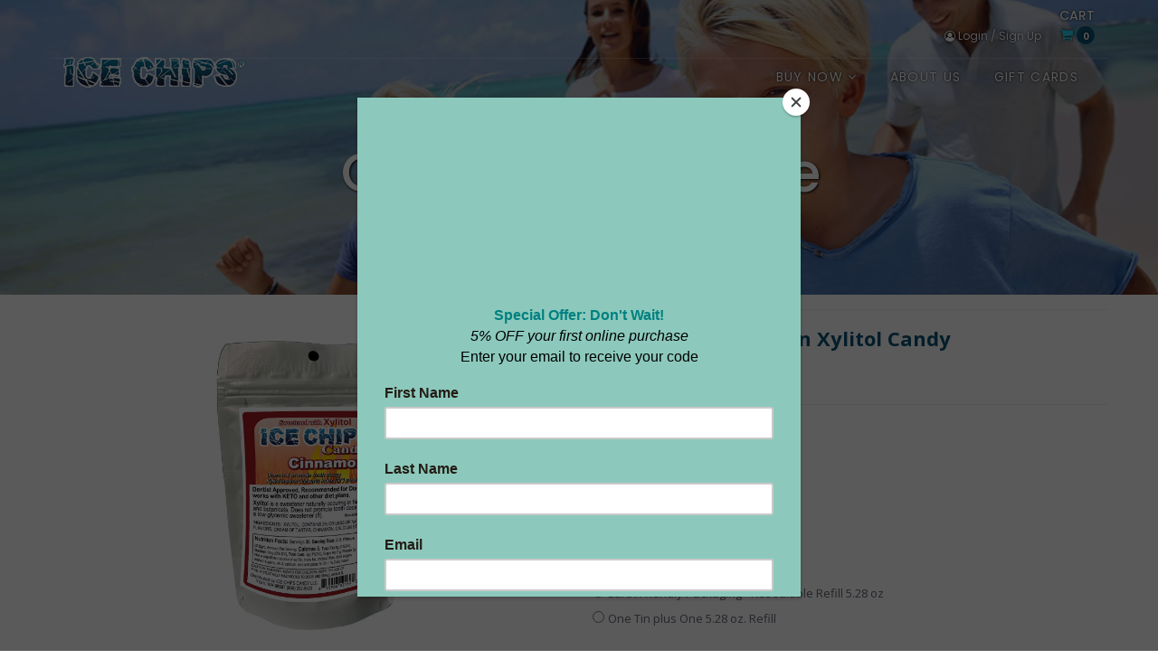

--- FILE ---
content_type: text/html; charset=utf-8
request_url: https://www.icechips.com/our-store/ice-chips-cinnamon-xylitol-candy
body_size: 13750
content:
<!DOCTYPE html>
<html xmlns="http://www.w3.org/1999/xhtml" xml:lang="en-gb" lang="en-gb" dir="ltr">
    <head>
        <meta http-equiv="X-UA-Compatible" content="IE=edge">
            <meta name="viewport" content="width=device-width, initial-scale=1">
                                <!-- head -->
                <base href="https://www.icechips.com/our-store/ice-chips-cinnamon-xylitol-candy" />
	<meta http-equiv="content-type" content="text/html; charset=utf-8" />
	<meta name="rights" content="Ice Chips Candy LLC" />
	<meta name="image" content="https://www.icechips.com/images/2ozPouches/Cinnamon_pouch_2_oz.jpg" />
	<meta property="og:title" content=" Ice Chips Candy - ICE CHIPS® Cinnamon Xylitol Candy" />
	<meta property="og:site_name" content=" Ice Chips Candy" />
	<meta property="og:description" content="No matter the season, our sizzling Cinnamon Ice Chips® offer a blast of summer heat and excitement as they melt in your mouth. INGREDIENTS:  XYLI..." />
	<meta property="og:url" content="https://www.icechips.com/our-store/ice-chips-cinnamon-xylitol-candy" />
	<meta property="og:type" content="product" />
	<meta property="og:image" content="https://www.icechips.com/images/2ozPouches/Cinnamon_pouch_2_oz.jpg" />
	<meta name="description" content="No matter the season, our sizzling Cinnamon Ice Chips® offer a blast of summer heat and excitement as they melt in your mouth. INGREDIENTS:  XYLI..." />
	<meta name="generator" content="Joomla! - Open Source Content Management" />
	<title> Ice Chips Candy - ICE CHIPS® Cinnamon Xylitol Candy</title>
	<link href="/images/PeppermintSR.png" rel="shortcut icon" type="image/vnd.microsoft.icon" />
	<link href="https://www.icechips.com/our-store/ice-chips-cinnamon-xylitol-candy" rel="canonical" />
	<link href="https://www.icechips.com/media/plg_j2store_app_subscriptionproduct/css/style.css" rel="stylesheet" type="text/css" />
	<link href="/media/j2store/css/bootstrap.min.css" rel="stylesheet" type="text/css" />
	<link href="/media/j2store/css/minimal-bs.css" rel="stylesheet" type="text/css" />
	<link href="/media/j2store/css/jquery-ui-custom.css" rel="stylesheet" type="text/css" />
	<link href="/media/j2store/css/j2store.css" rel="stylesheet" type="text/css" />
	<link href="/media/j2store/css/jquery.fancybox.min.css" rel="stylesheet" type="text/css" />
	<link href="/plugins/system/jce/css/content.css?badb4208be409b1335b815dde676300e" rel="stylesheet" type="text/css" />
	<link href="//fonts.googleapis.com/css?family=Open+Sans:300,300italic,regular,italic,600,600italic,700,700italic,800,800italic&amp;subset=cyrillic-ext,latin" rel="stylesheet" type="text/css" />
	<link href="//fonts.googleapis.com/css?family=Poppins:300,regular,500,600,700&amp;subset=latin" rel="stylesheet" type="text/css" />
	<link href="/templates/shaper_floox/css/bootstrap.min.css" rel="stylesheet" type="text/css" />
	<link href="/templates/shaper_floox/css/font-awesome.min.css" rel="stylesheet" type="text/css" />
	<link href="/templates/shaper_floox/css/floox-icon.css" rel="stylesheet" type="text/css" />
	<link href="/templates/shaper_floox/css/legacy.css" rel="stylesheet" type="text/css" />
	<link href="/templates/shaper_floox/css/template.css" rel="stylesheet" type="text/css" />
	<link href="/templates/shaper_floox/css/presets/preset1.css" rel="stylesheet" class="preset" type="text/css" />
	<link href="/templates/shaper_floox/css/custom.css" rel="stylesheet" type="text/css" />
	<link href="/templates/shaper_floox/css/frontend-edit.css" rel="stylesheet" type="text/css" />
	<link href="/components/com_sppagebuilder/assets/css/font-awesome-5.min.css?e55bde7d6e36ebf17ba0b8c1e80e4065" rel="stylesheet" type="text/css" />
	<link href="/components/com_sppagebuilder/assets/css/font-awesome-v4-shims.css?e55bde7d6e36ebf17ba0b8c1e80e4065" rel="stylesheet" type="text/css" />
	<link href="/components/com_sppagebuilder/assets/css/animate.min.css?e55bde7d6e36ebf17ba0b8c1e80e4065" rel="stylesheet" type="text/css" />
	<link href="/components/com_sppagebuilder/assets/css/sppagebuilder.css?e55bde7d6e36ebf17ba0b8c1e80e4065" rel="stylesheet" type="text/css" />
	<link href="/components/com_sppagebuilder/assets/css/magnific-popup.css" rel="stylesheet" type="text/css" />
	<link href="https://www.icechips.com/modules/mod_j2store_cart/css/j2store_cart.css" rel="stylesheet" type="text/css" />
	<style type="text/css">
body{font-family:Open Sans, sans-serif; font-size:16px; font-weight:300; }h1{font-family:Open Sans, sans-serif; font-size:60px; font-weight:700; }h2{font-family:Open Sans, sans-serif; font-size:36px; font-weight:300; }h3{font-family:Open Sans, sans-serif; font-size:24px; font-weight:300; }h4{font-family:Open Sans, sans-serif; font-size:18px; font-weight:300; }h5{font-family:Open Sans, sans-serif; font-size:14px; font-weight:300; }.floox-title{font-family:Poppins, sans-serif; font-weight:500; } div.sp-page-title h2{font-family:Poppins, sans-serif; font-weight:500; }.sp-my-account{font-family:Poppins, sans-serif; font-weight:500; }.sppb-addon-feature .sppb-feature-box-title{font-family:Poppins, sans-serif; font-weight:500; } .offcanvas-menu .contact-info span{font-family:Poppins, sans-serif; font-weight:500; } div.sp-page-title h3{font-family:Poppins, sans-serif; font-weight:500; }article.item .article-info-wrap .category-name{font-family:Poppins, sans-serif; font-weight:500; } .sp-select{font-family:Poppins, sans-serif; font-weight:500; }.sppb-carousel.milestone-slider .sppb-carousel-pro-text .about-company a{font-family:Poppins, sans-serif; font-weight:500; }.offcanvas-menu{font-family:Poppins, sans-serif; font-weight:500; }.categories-module{font-family:Poppins, sans-serif; font-weight:500; } .sppb-testimonial-pro-advanced .sppb-item .sppb-testimonial-client{font-family:Poppins, sans-serif; font-weight:500; }.classic-variation .sppb-fullwidth-title{font-family:Poppins, sans-serif; font-weight:500; } .sppb-progress-wrap .sppb-progress-text{font-family:Poppins, sans-serif; font-weight:500; } .sppb-addon-animated-number .sppb-animated-number{font-family:Poppins, sans-serif; font-weight:500; } .sppb-addon-animated-number .sppb-animated-number-title{font-family:Poppins, sans-serif; font-weight:500; } .sp-contact-info li{font-family:Poppins, sans-serif; font-weight:500; } ul.social-icons > li a{font-family:Poppins, sans-serif; font-weight:500; } .sp-floox-login.sp-mod-login{font-family:Poppins, sans-serif; font-weight:500; } .sp-floox-login.sp-mod-login a{font-family:Poppins, sans-serif; font-weight:500; } .sp-megamenu-parent{font-family:Poppins, sans-serif; font-weight:500; } #sp-bottom p{font-family:Poppins, sans-serif; font-weight:500; } #sp-bottom a{font-family:Poppins, sans-serif; font-weight:500; } #sp-bottom .sp-module-title{font-family:Poppins, sans-serif; font-weight:500; } #sp-bottom .acymailing_introtext{font-family:Poppins, sans-serif; font-weight:500; } #sp-bottom .acymailing_module_form .acysubbuttons input{font-family:Poppins, sans-serif; font-weight:500; } #sp-footer2 p{font-family:Poppins, sans-serif; font-weight:500; } .sp-copyright{font-family:Poppins, sans-serif; font-weight:500; } .alternate-title-font .sppb-addon-title{font-family:Poppins, sans-serif; font-weight:500; } .sppb-panel-title{font-family:Poppins, sans-serif; font-weight:500; } .sppb-cta-title{font-family:Poppins, sans-serif; font-weight:500; } .btn{font-family:Poppins, sans-serif; font-weight:500; } .sppb-btn{font-family:Poppins, sans-serif; font-weight:500; } .sppb-carousel.milestone-slider .sppb-carousel-pro-text .about-company div a{font-family:Poppins, sans-serif; font-weight:500; } .sppb-addon-tab .sppb-tab .sppb-nav-tabs li a{font-family:Poppins, sans-serif; font-weight:500; } .font-family2{font-family:Poppins, sans-serif; font-weight:500; }.font-family2 .sppb-addon-title{font-family:Poppins, sans-serif; font-weight:500; }article.item .article-info{font-family:Poppins, sans-serif; font-weight:500; } .sppb-pricing-box .sppb-pricing-header .sppb-pricing-title{font-family:Poppins, sans-serif; font-weight:500; } .sppb-pricing-price{font-family:Poppins, sans-serif; font-weight:500; } .sppb-pricing-duration{font-family:Poppins, sans-serif; font-weight:500; } .sp-simpleportfolio .sp-simpleportfolio-filter > ul > li > a{font-family:Poppins, sans-serif; font-weight:500; } .sp-simpleportfolio-title{font-family:Poppins, sans-serif; font-weight:500; } .sp-simpleportfolio-tags{font-family:Poppins, sans-serif; font-weight:500; } .contact-form-section .sppb-addon-header .sppb-addon-title{font-family:Poppins, sans-serif; font-weight:500; } .contact-form-section .sppb-addon-raw-html *{font-family:Poppins, sans-serif; font-weight:500; } .creative-variation .sppb-fullwidth-title{font-family:Poppins, sans-serif; font-weight:500; } .sppb-meta-category a{font-family:Poppins, sans-serif; font-weight:500; } .sppb-addon-article-info-wrap h3{font-family:Poppins, sans-serif; font-weight:500; } span.sppb-meta-date{font-family:Poppins, sans-serif; font-weight:500; } .sppb-slidehsow-sub-title{font-family:Poppins, sans-serif; font-weight:500; } .entry-header h2{font-family:Poppins, sans-serif; font-weight:500; } .sp-module .sp-module-title{font-family:Poppins, sans-serif; font-weight:500; } .acymailing_introtext h3{font-family:Poppins, sans-serif; font-weight:500; }  .category-tag a{font-family:Poppins, sans-serif; font-weight:500; } .pagination-wrapper ul.pagination li a{font-family:Poppins, sans-serif; font-weight:500; } .pagination-wrapper ul.pagination li span{font-family:Poppins, sans-serif; font-weight:500; } .entry-header-wrap .category-name a{font-family:Poppins, sans-serif; font-weight:500; } article.item-page .sppb-addon-header .sppb-addon-title{font-family:Poppins, sans-serif; font-weight:500; } article.item-page .sppb-addon-text-block .sppb-addon-title{font-family:Poppins, sans-serif; font-weight:500; } .helix-social-share-icon ul li a{font-family:Poppins, sans-serif; font-weight:500; } .author-details span{font-family:Poppins, sans-serif; font-weight:500; } .sppb-nav-tabs-content .sppb-tab-pane .title{font-family:Poppins, sans-serif; font-weight:500; }.product-83.j2store-module-product .j2store-product-image {
height: auto; }


.payment-plugin-image-label input {
/*visibility: hidden;*/
}
#sp-top2 .sp-module .sp-module-title {
    color: #fff;
margin: 0;
}
@media screen and (max-width: 767px) {
.container, .navbar-static-top .container, .navbar-fixed-top .container, .navbar-fixed-bottom .container {
    width: auto;
}
}
.itemid-785 .sppb-addon-gallery .sppb-gallery li {
  width: 100%;
}
.app_giftcertificate_fields input,
.app_giftcertificate_fields textarea
 {
margin: 0 auto;
}
.voucher {
margin-top: 2em;
}
.sp-megamenu-parent .sp-dropdown li.sp-menu-item a.bold-link {
    font-weight: bold;
}
@media only screen and (max-width: 479px) {
.view-products .j2store-single-product, .j2store-module-product {

    max-width: 320px;
}
}
.product-76 .j2store-product-main-image {
    width: 100%;
}
.j2store-img-responsive {
    margin: 3px auto;
}
@media screen and (min-width: 768px) {
.bumpup-300 {
margin-top: -300px;
}
}@media (min-width: 1400px) {
.container {
max-width: 1140px;
}
}#sp-main-body{ padding:0 0 100px; }#sp-section-7{ background-image:url("/images/ice-2435597_1920.jpg");background-repeat:no-repeat;background-size:cover;background-attachment:fixed;background-position:50% 50%;background-color:#076eb3;color:#ffffff;padding:60px 0 60px 0; }#sp-bottom{ background-color:#484848;padding:80px 0 0px 0; }#sp-footer{ background-color:#484848;padding:30px 0 32px 0; }@media(min-width: 1400px) {.sppb-row-container { max-width: 1320px; }}@media(min-width: 1400px) {.sppb-row-container { max-width: 1320px; }}@media(min-width: 1400px) {.sppb-row-container { max-width: 1320px; }}@media(min-width: 1400px) {.sppb-row-container { max-width: 1320px; }}
	</style>
	<script type="application/json" class="joomla-script-options new">{"csrf.token":"e6bc55df533877bce9bd50cbfb6d6871","system.paths":{"root":"","base":""},"system.keepalive":{"interval":840000,"uri":"\/component\/ajax\/?format=json"}}</script>
	<script src="/media/jui/js/jquery.min.js?1f225d75163d0fdb89ea42d63f63613b" type="text/javascript"></script>
	<script src="/media/jui/js/jquery-noconflict.js?1f225d75163d0fdb89ea42d63f63613b" type="text/javascript"></script>
	<script src="/media/jui/js/jquery-migrate.min.js?1f225d75163d0fdb89ea42d63f63613b" type="text/javascript"></script>
	<script src="/media/j2store/js/j2store.namespace.js" type="text/javascript"></script>
	<script src="/media/j2store/js/jquery-ui.min.js" type="text/javascript"></script>
	<script src="/media/j2store/js/jquery-ui-timepicker-addon.js" type="text/javascript"></script>
	<script src="/media/j2store/js/jquery.zoom.js" type="text/javascript"></script>
	<script src="/media/j2store/js/j2store.js" type="text/javascript"></script>
	<script src="/media/j2store/js/bootstrap-modal-conflit.js" type="text/javascript"></script>
	<script src="/media/j2store/js/jquery.fancybox.min.js" type="text/javascript"></script>
	<script src="/plugins/j2store/app_flexivariable/app_flexivariable/js/flexivariable.js" type="text/javascript"></script>
	<script src="/media/system/js/core.js?1f225d75163d0fdb89ea42d63f63613b" type="text/javascript"></script>
	<script src="/templates/shaper_floox/js/bootstrap.min.js" type="text/javascript"></script>
	<script src="/templates/shaper_floox/js/jquery.sticky.js" type="text/javascript"></script>
	<script src="/templates/shaper_floox/js/main.js" type="text/javascript"></script>
	<script src="/templates/shaper_floox/js/frontend-edit.js" type="text/javascript"></script>
	<script src="/components/com_sppagebuilder/assets/js/jquery.parallax.js?e55bde7d6e36ebf17ba0b8c1e80e4065" type="text/javascript"></script>
	<script src="/components/com_sppagebuilder/assets/js/sppagebuilder.js?e55bde7d6e36ebf17ba0b8c1e80e4065" defer="defer" type="text/javascript"></script>
	<script src="/components/com_sppagebuilder/assets/js/addons/text_block.js" type="text/javascript"></script>
	<script src="/components/com_sppagebuilder/assets/js/jquery.magnific-popup.min.js" type="text/javascript"></script>
	<!--[if lt IE 9]><script src="/media/system/js/polyfill.event.js?1f225d75163d0fdb89ea42d63f63613b" type="text/javascript"></script><![endif]-->
	<script src="/media/system/js/keepalive.js?1f225d75163d0fdb89ea42d63f63613b" type="text/javascript"></script>
	<script type="text/javascript">

		var j2storeURL = 'https://www.icechips.com/';
		
			if(typeof(j2store) == 'undefined') {
				var j2store = {};
			}

	if(typeof(jQuery) != 'undefined') {
		jQuery.noConflict();
	}

	if(typeof(j2store.jQuery) == 'undefined') {
		j2store.jQuery = jQuery.noConflict();
	}

	if(typeof(j2store.jQuery) != 'undefined') {

		(function($) {
			$(document).ready(function(){
				/*date, time, datetime*/

				if( $('.j2store_date').length ){
					$('.j2store_date').datepicker({dateFormat: 'yy-mm-dd'});
				}

				if($('.j2store_datetime').length){
					$('.j2store_datetime').datetimepicker({
							dateFormat: 'yy-mm-dd',
							timeFormat: 'HH:mm',
							
			currentText: 'Now',
			closeText: 'Done',
			timeOnlyTitle: 'Choose Time',
			timeText: 'Time',
			hourText: 'Hour',
			minuteText: 'Minute',
			secondText: 'Seconds',
			millisecText: 'Milliseconds',
			timezoneText: 'Time Zone'
			
					});
				}

				if($('.j2store_time').length){
					$('.j2store_time').timepicker({timeFormat: 'HH:mm', 
			currentText: 'Now',
			closeText: 'Done',
			timeOnlyTitle: 'Choose Time',
			timeText: 'Time',
			hourText: 'Hour',
			minuteText: 'Minute',
			secondText: 'Seconds',
			millisecText: 'Milliseconds',
			timezoneText: 'Time Zone'
			});
				}

			});
		})(j2store.jQuery);
	}
	jQuery(document).off("click.fb-start", "[data-trigger]");jQuery(document).off("click.fb-start", "[data-trigger]");
		if (typeof(jQuery) !== 'undefined') {
		   jQuery(document).ready(function() {
		      jQuery("body").addClass("j2store-single-product-view view-product-39  ice-chips-cinnamon-xylitol-candy");
		  });
		}
		jQuery(document).ready(function(){
        jQuery('i.fa-twitter').attr('alt', 'Twitter');
        jQuery('i.fa-facebook-official').attr('alt', 'Facebook');
        jQuery('i.fa-pinterest').attr('alt', 'Pinterest');
        jQuery('i.fa-youtube-play').attr('alt', 'YouTube');
        jQuery('i.fa-instagram').attr('alt', 'Instagram');
    });

var sp_preloader = '0';

var sp_gotop = '0';

var sp_offanimation = 'default';

if(typeof(j2store) == 'undefined') {
	var j2store = {};
}
if(typeof(j2store.jQuery) == 'undefined') {
	j2store.jQuery = jQuery.noConflict();
}		
(function($) {
	$(document).bind('after_adding_to_cart', function(element,data, type){

		var murl = '/buy-online/shopping-cart-checkout/cart/ajaxmini';

		$.ajax({
			url : murl,
			type : 'get',
			cache : false,
			contentType : 'application/json; charset=utf-8',
			dataType : 'json',
			success : function(json) {
				if (json != null && json['response']) {
					$.each(json['response'], function(key, value) {
						if ($('.j2store_cart_module_' + key).length) {
							$('.j2store_cart_module_' + key).each(function() {
								$(this).html(value);
							});
						}
					});
				}
			}

		});

	});
})(j2store.jQuery);
		
	</script>
	<script type="application/ld+json">
{"@context":"https:\/\/schema.org\/","@type":"Product","name":"ICE CHIPS\u00ae Cinnamon Xylitol Candy","sku":"ICE_CHIPS___Cinnamon_Xylitol_Candy_894","url":"https:\/\/www.icechips.com\/our-store\/ice-chips-cinnamon-xylitol-candy","offers":{"@type":"Offer","price":41.95,"priceCurrency":"USD","url":"https:\/\/www.icechips.com\/our-store\/ice-chips-cinnamon-xylitol-candy","availability":"https:\/\/schema.org\/InStock"},"image":"https:\/\/www.icechips.com\/images\/2ozPouches\/Cinnamon_pouch_2_oz.jpg"}
	</script>

                <script type="text/javascript">

  var _gaq = _gaq || [];
  _gaq.push(['_setAccount', 'UA-36199168-1']);
  _gaq.push(['_trackPageview']);

  (function() {
    var ga = document.createElement('script'); ga.type = 'text/javascript'; ga.async = true;
    ga.src = ('https:' == document.location.protocol ? 'https://ssl' : 'http://www') + '.google-analytics.com/ga.js';
    var s = document.getElementsByTagName('script')[0]; s.parentNode.insertBefore(ga, s);
  })();

</script>
<script id="mcjs">!function(c,h,i,m,p){m=c.createElement(h),p=c.getElementsByTagName(h)[0],m.async=1,m.src=i,p.parentNode.insertBefore(m,p)}(document,"script","https://chimpstatic.com/mcjs-connected/js/users/00639cbbe023f5d8d03dc5cc8/3ee24af1f47ca235f53eca778.js");</script>
<!-- Facebook Pixel Code -->
<script>
  !function(f,b,e,v,n,t,s)
  {if(f.fbq)return;n=f.fbq=function(){n.callMethod?
  n.callMethod.apply(n,arguments):n.queue.push(arguments)};
  if(!f._fbq)f._fbq=n;n.push=n;n.loaded=!0;n.version='2.0';
  n.queue=[];t=b.createElement(e);t.async=!0;
  t.src=v;s=b.getElementsByTagName(e)[0];
  s.parentNode.insertBefore(t,s)}(window, document,'script',
  'https://connect.facebook.net/en_US/fbevents.js');
  fbq('init', '390762461726746');
  fbq('track', 'PageView');
</script>
<noscript><img height="1" width="1" style="display:none"
  src="https://www.facebook.com/tr?id=390762461726746&ev=PageView&noscript=1"
/></noscript>
<!-- End Facebook Pixel Code -->
                </head>
                <body class="site com-j2store view-products no-layout task-view itemid-716 en-gb ltr  sticky-header layout-fluid header-transparent off-canvas-menu-init">

                    <div class="body-wrapper">
                        <div class="body-innerwrapper">
                            <section id="sp-top-bar" class="d-none d-md-block"><div class="container"><div class="row"><div id="sp-top1" class="col-6 col-lg-6 "><div class="sp-column "></div></div><div id="sp-top2" class="col-6 col-lg-6 "><div class="sp-column "><div class="sp-module "><div class="sp-module-content"><div class="sp-floox-login sp-mod-login">
	<a href="/login-form" class="login">
		<i class="fa fa-user-circle-o"></i>
		Login	</a>/
	<a href="/registration-form" class="registration">
		Sign Up		
	</a>
</div></div></div><div class="sp-module "><h3 class="sp-module-title">Cart</h3><div class="sp-module-content">			<div class="j2store_cart_module_139">
						<div class="j2store-minicart-button">
				<span class="cart-item-info">
					<a class="link" href="/buy-online/shopping-cart-checkout/cart">
						<i class="fa fa-shopping-cart"></i>
						<span class="cart-item-count">0</span>
					</a>
				</span>
			</div>

									</div>
			</div></div><ul class="sp-my-account"></ul></div></div></div></div></section><header id="sp-header"><div class="container"><div class="row"><div id="sp-logo" class="col-8 col-lg-3 "><div class="sp-column "><div class="logo"><a href="/"><img class="sp-default-logo hidden-xs" src="/images/2017/09/29/Ice_Chips_Candy-web.png" alt=" Ice Chips Candy"><img class="sp-retina-logo hidden-xs" src="/images/2017/09/29/Ice_Chips_Candy-web.png" alt=" Ice Chips Candy" width="201" height="34"><img class="sp-default-logo visible-xs" src="/images/2017/09/29/Ice_Chips_Candy-web-mobile.png" alt=" Ice Chips Candy"></a></div></div></div><div id="sp-menu" class="col-4 col-lg-9 "><div class="sp-column ">			<div class='sp-megamenu-wrapper'>
				<a id="offcanvas-toggler" class="visible-sm visible-xs" href="#"><i class="fa fa-bars"></i></a>
				<ul class="sp-megamenu-parent menu-slide-down hidden-sm hidden-xs"><li class="sp-menu-item"></li><li class="sp-menu-item sp-has-child"><a  href="/buy-online"  >Buy Now</a><div class="sp-dropdown sp-dropdown-main sp-dropdown-mega sp-menu-full container" style=""><div class="sp-dropdown-inner"><div class="row"><div class="col-sm-3"><ul class="sp-mega-group"><li class="sp-menu-item sp-has-child"><a class="sp-group-title" href="javascript:void(0);"  >Variety Packs</a><ul class="sp-mega-group-child sp-dropdown-items"><li class="sp-menu-item"><a  href="/our-store/ice-chips-fruity-pack"  >Fruity Pack</a></li><li class="sp-menu-item"><a  href="/our-store/ice-chips-holiday-pack"  >Holiday Pack</a></li><li class="sp-menu-item"><a  href="/our-store/ice-chips-mint-pack"  >Mint Pack</a></li><li class="sp-menu-item"><a  href="/our-store/ice-chips-party-pack"  >Party Pack</a></li><li class="sp-menu-item"><a  href="/our-store/ice-chips-therapeutic-pack"  >Therapeutic Pack</a></li><li class="sp-menu-item"><a  href="/our-store/ice-chips-variety-pack"  >Variety Pack</a></li><li class="sp-menu-item"><a  href="/our-store/mix-n-match-6-pack"  >Mix 'n Match 6-Pack Tins</a></li><li class="sp-menu-item"><a  href="/our-store/mix-n-match-6-pack-pouches"  >Mix 'n Match 6-Pack Pouches</a></li><li class="sp-menu-item"><a class="bold-link" href="/our-store/ice-chips-whitening-tooth-powder"  >ICE CHIPS Tooth Powder</a></li><li class="sp-menu-item"><a class="bold-link" href="/our-store/ice-chips-polar-bears "  >NEW! Ice Chips Polar Bears</a></li></ul></li></ul></div><div class="col-sm-3"><ul class="sp-mega-group"><li class="sp-menu-item sp-has-child"><a class="sp-group-title" href="javascript:void(0);"  >Individual Flavors</a><ul class="sp-mega-group-child sp-dropdown-items"><li class="sp-menu-item"><a  href="/our-store/ice-chips-berry-mix-xylitol-candy"  >Berry Mix</a></li><li class="sp-menu-item"><a  href="/our-store/ice-chips-candy-cane-xylitol-candy"  >Candy Cane</a></li><li class="sp-menu-item"><a  href="/our-store/ice-chips-cinnamon-xylitol-candy"  >Cinnamon</a></li><li class="sp-menu-item"><a  href="/our-store/ice-chips-chocolate-brownie-xylitol-candy-2"  >Chocolate Brownie</a></li><li class="sp-menu-item"><a  href="/our-store/ice-chips-clove-plus-xylitol-soothers"  >Clove</a></li><li class="sp-menu-item"><a  href="/our-store/ice-chips-coffee-xylitol-candy"  >Coffee  </a></li><li class="sp-menu-item"><a  href="/our-store/ice-chips-cranberry-xylitol-candy"  >Cranberry</a></li><li class="sp-menu-item"><a  href="/our-store/ice-chips-egg-nog-xylitol-candy"  >Egg Nog</a></li><li class="sp-menu-item"><a  href="/our-store/ice-chips-ginger-xylitol-soothers"  >Ginger</a></li><li class="sp-menu-item"><a  href="/our-store/ice-chips-lemon-xylitol-candy"  >Lemon</a></li><li class="sp-menu-item"><a  href="/our-store/ice-chips-licorice-xylitol-candy"  >Licorice</a></li><li class="sp-menu-item"><a  href="/our-store/ice-chips-margarita-xylitol-candy"  >Margarita</a></li></ul></li></ul></div><div class="col-sm-3"><ul class="sp-mega-group"><li class="sp-menu-item sp-has-child"><ul class="sp-mega-group-child sp-dropdown-items"><li class="sp-menu-item"><a  href="/our-store/ice-chips-menthol-eucalyptus-xylitol-soothers"  >Menthol Eucalyptus</a></li><li class="sp-menu-item"><a  href="/our-store/ice-chips-orange-cream-xylitol-candy"  >Orange Cream</a></li><li class="sp-menu-item"><a  href="/our-store/ice-chips-peppermint-xylitol-mints"  >Peppermint</a></li><li class="sp-menu-item"><a  href="/our-store/ice-chips-pina-colada-xylitol-candy"  >Piña Colada</a></li><li class="sp-menu-item"><a  href="/our-store/ice-chips-pumpkin-spice-xylitol-candy"  >Pumpkin Spice</a></li><li class="sp-menu-item"><a  href="/our-store/ice-chips-root-beer-float-xylitol-candy"  >Root Beer Float</a></li><li class="sp-menu-item"><a  href="/our-store/ice-chips-salted-caramel-xylitol-candy"  >Salted Caramel</a></li><li class="sp-menu-item"><a  href="/our-store/ice-chips-sour-apple-xylitol-candy"  >Sour Apple</a></li><li class="sp-menu-item"><a  href="/our-store/ice-chips-sour-cherry-xylitol-candy"  >Sour Cherry</a></li><li class="sp-menu-item"><a  href="/our-store/ice-chips-spearmint-xylitol-mints"  >Spearmint</a></li><li class="sp-menu-item"><a  href="/our-store/ice-chips-strawberry-daiquiri-xylitol-candy"  >Strawberry Daiquiri</a></li><li class="sp-menu-item"><a  href="/our-store/ice-chips-tangerine-xylitol-candy"  >Tangerine</a></li><li class="sp-menu-item"><a  href="/our-store/ice-chips-wintergreen-xylitol-mints"  >Wintergreen</a></li></ul></li></ul></div><div class="col-sm-3"><ul class="sp-mega-group"><li class="sp-menu-item sp-has-child"><a class="sp-group-title" href="javascript:void(0);"  >Shopping Cart &amp; Checkout</a><ul class="sp-mega-group-child sp-dropdown-items"><li class="sp-menu-item"><a  href="/buy-online/shopping-cart-checkout/cart"  >Shopping Cart</a></li><li class="sp-menu-item"><a  href="/buy-online/shopping-cart-checkout/checkout"  >Checkout</a></li><li class="sp-menu-item"><a class="bold-link" href="/buy-online/shopping-cart-checkout/wholesale-inquiries"  >Wholesale Inquiries</a></li></ul></li></ul></div></div></div></div></li><li class="sp-menu-item"><a  href="/about"  >About Us</a></li><li class="sp-menu-item"><a  href="/gift-cards"  >Gift Cards</a></li></ul>			</div>
		</div></div></div></div></header><section id="sp-page-title"><div class="row"><div id="sp-title" class="col-lg-12 "><div class="sp-column "><div class="sp-page-title"style="background-image: url(/images/2017/10/02/bigbanner-1.jpg);"><div class="container"><h2>Let the YUM Begin!</h2><h3>Online Candy Store</h3></div></div></div></div></div></section><section id="sp-main-body"><div class="container"><div class="row"><div id="sp-component" class="col-lg-12 "><div class="sp-column "><div id="system-message-container">
	</div>
<div id="akeeba-renderjoomla">
<div class="j2store-single-product variable detail bs3 ">
			<div class="product-39 variable-product">
	<div class="row">
		<div class="col-sm-6">
			    <div class="j2store-mainimage">
                            
            <span class="zoom" id="j2store-item-main-image-39">
		  	 <img alt="ICE CHIPS® Cinnamon Xylitol Candy"
                  title="ICE CHIPS® Cinnamon Xylitol Candy"
                  class="j2store-product-main-image j2store-img-responsive"
                  src="https://www.icechips.com/images/2ozPouches/Cinnamon_pouch_2_oz.jpg"
                  width="320"
             />
		  	 </span>
            <script type="text/javascript">
                var main_image="https://www.icechips.com/images/2ozPouches/Cinnamon_pouch_2_oz.jpg";
                j2store.jQuery(document).ready(function(){
                    var enable_zoom = 1;
                    if(enable_zoom){
                        j2store.jQuery('#j2store-item-main-image-39').zoom();
                    }
                });
            </script>
            </div>


            <div class="j2store-product-additional-images">

            <ul class="additional-image-list">
                                                            <li>
                            <img onmouseover="setMainPreview('addimage-39-1', 39, 1, 'inner')"
                                 onclick="setMainPreview('addimage-39-1', 39, 1, 'inner')"
                                 id="addimage-39-1"
                                 class="j2store-item-additionalimage-preview j2store-img-responsive"
                                 src="https://www.icechips.com/images/tins/CinnamonSR.jpg"
                                 alt="ICE CHIPS® Cinnamon Xylitol Candy"
                                 title="ICE CHIPS® Cinnamon Xylitol Candy"
                                 width="100"
                            />
                        </li>
                                                                                <li>
                            <img onmouseover="setMainPreview('addimage-39-3', 39, 1, 'inner')"
                                 onclick="setMainPreview('addimage-39-3', 39, 1, 'inner')"
                                 id="addimage-39-3"
                                 class="j2store-item-additionalimage-preview j2store-img-responsive"
                                 src="https://www.icechips.com/images/tins/Cinnamon_New_Bck_4.jpg"
                                 alt="ICE CHIPS® Cinnamon Xylitol Candy"
                                 title="ICE CHIPS® Cinnamon Xylitol Candy"
                                 width="100"
                            />
                        </li>
                                                                                <li>
                            <img onmouseover="setMainPreview('addimage-39-5', 39, 1, 'inner')"
                                 onclick="setMainPreview('addimage-39-5', 39, 1, 'inner')"
                                 id="addimage-39-5"
                                 class="j2store-item-additionalimage-preview j2store-img-responsive"
                                 src="https://www.icechips.com/images/pouches2020/Cinnamon RP.jpg"
                                 alt="ICE CHIPS® Cinnamon Xylitol Candy"
                                 title="ICE CHIPS® Cinnamon Xylitol Candy"
                                 width="100"
                            />
                        </li>
                                                                                <li>
                            <img onmouseover="setMainPreview('addimage-39-7', 39, 1, 'inner')"
                                 onclick="setMainPreview('addimage-39-7', 39, 1, 'inner')"
                                 id="addimage-39-7"
                                 class="j2store-item-additionalimage-preview j2store-img-responsive"
                                 src="https://www.icechips.com/images/tins/Trays/Cinnamon_RTray.png"
                                 alt="ICE CHIPS® Cinnamon Xylitol Candy"
                                 title="ICE CHIPS® Cinnamon Xylitol Candy"
                                 width="100"
                            />
                        </li>
                                                                                <li>
                            <img onmouseover="setMainPreview('addimage-39-9', 39, 1, 'inner')"
                                 onclick="setMainPreview('addimage-39-9', 39, 1, 'inner')"
                                 id="addimage-39-9"
                                 class="j2store-item-additionalimage-preview j2store-img-responsive"
                                 src="https://www.icechips.com/images/tin-refill-combo/cinnamon-combo.jpg"
                                 alt="ICE CHIPS® Cinnamon Xylitol Candy"
                                 title="ICE CHIPS® Cinnamon Xylitol Candy"
                                 width="100"
                            />
                        </li>
                                                                                <li>
                            <img onmouseover="setMainPreview('addimage-39-11', 39, 1, 'inner')"
                                 onclick="setMainPreview('addimage-39-11', 39, 1, 'inner')"
                                 id="addimage-39-11"
                                 class="j2store-item-additionalimage-preview j2store-img-responsive"
                                 src="https://www.icechips.com/images/2ozPouches/Cinnamon_2oz.jpg"
                                 alt="ICE CHIPS® Cinnamon Xylitol Candy"
                                 title="ICE CHIPS® Cinnamon Xylitol Candy"
                                 width="100"
                            />
                        </li>
                                                                        <li>
                        <img onmouseover="setMainPreview('additial-main-image-39', 39, 1, 'inner')"
                             onclick="setMainPreview('additial-main-image-39', 39, 1, 'inner')"
                             id="additial-main-image-39"
                             alt="ICE CHIPS® Cinnamon Xylitol Candy"
                             title="ICE CHIPS® Cinnamon Xylitol Candy"
                             class="j2store-item-additionalimage-preview j2store-img-responsive additional-mainimage"
                             src="https://www.icechips.com/images/2ozPouches/Cinnamon_pouch_2_oz.jpg"
                             width="100"
                        />
                    </li>
                            </ul>
        </div>
    
    <script>
        j2store.jQuery(document).ready(function(){
            j2store.jQuery( 'body' ).on( 'after_doAjaxFilter', function( e, product, response ){
                j2store.jQuery('img.zoomImg').remove();
                j2store.jQuery('#j2store-item-main-image-39').zoom();
            });
        });
    </script>
		</div>

		<div class="col-sm-6">
			
	<h1 class="product-title">
		ICE CHIPS® Cinnamon Xylitol Candy	</h1>

										
			<div class="price-sku-brand-container row">
                                    <div class="col-sm-6">
                    
<div class="product-price-container">
		
						<div class="sale-price">							
				$41.95				
		</div>
		
	</div>


    <div class="discount-percentage">
            </div>
                    </div>
                				<div class="col-sm-6">
													
                					                
					
									</div>
			</div>

						<form action="/buy-online/shopping-cart-checkout/cart/addItem"
					method="post" class="j2store-addtocart-form"
					id="j2store-addtocart-form-39"
					name="j2store-addtocart-form-39"
					data-product_id="39"
					data-product_type="variable"
											data-product_variants="{&quot;893&quot;:&quot;1086&quot;,&quot;894&quot;:&quot;1087&quot;,&quot;895&quot;:&quot;570&quot;,&quot;896&quot;:&quot;571&quot;,&quot;897&quot;:&quot;572&quot;,&quot;898&quot;:&quot;833&quot;,&quot;899&quot;:&quot;955&quot;}"
										enctype="multipart/form-data">

				
      <div class="options" id="variable-options-39" >
        
        
                
                  <!-- radio -->
        <div id="option-54" class="option">
                    <b>Quantity:</b><br />
                    	            <input  type="radio" name="product_option[54]"
                                           autocomplete="off"
          	 onClick="doAjaxPrice(
          	 		39,
          	 		'#option-54'
          	 );"
            value="1086" id="option-value-1086"
	            					data-product_id="39"  />
                    <label for="option-value-1086"     >
          3-pack 2 oz Pouch          </label>
          <br />
                    	            <input checked="checked" type="radio" name="product_option[54]"
                                           autocomplete="off"
          	 onClick="doAjaxPrice(
          	 		39,
          	 		'#option-54'
          	 );"
            value="1087" id="option-value-1087"
	            					data-product_id="39"  />
                    <label for="option-value-1087"     >
           6-pack 2 oz Pouch          </label>
          <br />
                    	            <input  type="radio" name="product_option[54]"
                                           autocomplete="off"
          	 onClick="doAjaxPrice(
          	 		39,
          	 		'#option-54'
          	 );"
            value="570" id="option-value-570"
	            {}					data-product_id="39"  />
                    <label for="option-value-570"    {} >
          3-pack Tins          </label>
          <br />
                    	            <input  type="radio" name="product_option[54]"
                                           autocomplete="off"
          	 onClick="doAjaxPrice(
          	 		39,
          	 		'#option-54'
          	 );"
            value="571" id="option-value-571"
	            {}					data-product_id="39"  />
                    <label for="option-value-571"    {} >
          6-pack Tins          </label>
          <br />
                    	            <input  type="radio" name="product_option[54]"
                                           autocomplete="off"
          	 onClick="doAjaxPrice(
          	 		39,
          	 		'#option-54'
          	 );"
            value="572" id="option-value-572"
	            {}					data-product_id="39"  />
                    <label for="option-value-572"    {} >
          12-pack Tins          </label>
          <br />
                    	            <input  type="radio" name="product_option[54]"
                                           autocomplete="off"
          	 onClick="doAjaxPrice(
          	 		39,
          	 		'#option-54'
          	 );"
            value="833" id="option-value-833"
	            					data-product_id="39"  />
                    <label for="option-value-833"     >
          Earth Friendly Packaging - Resealable Refill 5.28 oz           </label>
          <br />
                    	            <input  type="radio" name="product_option[54]"
                                           autocomplete="off"
          	 onClick="doAjaxPrice(
          	 		39,
          	 		'#option-54'
          	 );"
            value="955" id="option-value-955"
	            					data-product_id="39"  />
                    <label for="option-value-955"     >
          One Tin plus One 5.28 oz. Refill          </label>
          <br />
                  </div>
        <br />
            		              </div>
      							<div class="cart-action-complete" style="display:none;">
				<p class="text-success">
					Item added to cart.											<a href="/buy-online/shopping-cart-checkout/cart" class="j2store-checkout-link">
											Checkout					</a>
				</p>
		</div>

		<div id="add-to-cart-39" class="j2store-add-to-cart">
		
		<div class="product-qty"><input type="number" name="product_qty" value="1" class="input-mini form-control " min="0" step="1" /></div>
			<input type="hidden" id="j2store_product_id" name="product_id" value="39" />

				<input
					data-cart-action-always="Adding..."
					data-cart-action-done="Add to cart"
					data-cart-action-timeout="1000"
				   value="Add to cart"
				   type="submit"
				   class="j2store-cart-button btn btn-primary"
				   />

	   </div>
	
	
	<input type="hidden" name="option" value="com_j2store" />
	<input type="hidden" name="view" value="carts" />
	<input type="hidden" name="task" value="addItem" />
	<input type="hidden" name="ajax" value="0" />
	<input type="hidden" name="e6bc55df533877bce9bd50cbfb6d6871" value="1" />	<input type="hidden" name="return" value="aHR0cHM6Ly93d3cuaWNlY2hpcHMuY29tL291ci1zdG9yZS9pY2UtY2hpcHMtY2lubmFtb24teHlsaXRvbC1jYW5keQ==" />
	<div class="j2store-notifications"></div>				<input type="hidden" name="variant_id" value="894" />
			</form>
			
		</div>
	</div>
	
				<div class="row">
		<div class="col-sm-12">
								<div class="product-description">
					
	<div class="product-sdesc">
		<h3>No matter the season, our sizzling Cinnamon Ice Chips® offer a blast of summer heat and excitement as they melt in your mouth.</h3>
<p>INGREDIENTS:&nbsp; XYLITOL, CONTAINS 2% OR LESS OF NATURAL FLAVORS, CREAM OF TARTAR,&nbsp; CINNAMON, CALCIUM STEARATE.</p>
<p>Caution: Choking hazard for children under the age of 5.&nbsp;<span style="text-decoration: underline;">Potentially Hazardous to dogs and small animals</span>.</p>	</div>

					
	<div class="product-ldesc">
			</div>

				</div>
				
						
		</div>
	</div>	
				</div>
	
	
	</div>

</div></div></div></div></div></section><section id="sp-section-5"><div class="container"><div class="row"><div id="sp-position7" class="col-lg-12 "><div class="sp-column "><div class="sp-module "><div class="sp-module-content">

<div class="custom"  >
	<h3 style="font-weight: bold; color: #36a136;">FREE SHIPPING on all US orders of $45 or More.</h3>
<hr />
<p>Ice Chips®&nbsp; candies, while healthy, sugar-free, and safe for diabetics, are nothing like healthful candy you have tried in the past.&nbsp; They burst with flavor and grab your attention.&nbsp; Healthy has never been as much fun as it is with “The Good for You Candy!”</p>
<p>A hard candy made with Xylitol, an all natural sweetener, combined with natural flavors. ICE CHIPS has fewer calories than candy made with sugar.</p>
<p>Enjoy Ice Chips®&nbsp; throughout your day to keep breath fresh, and teeth healthier! Allow Ice Chips®&nbsp; to dissolve slowly in mouth, coating teeth. Dentists recommend four to eight servings a day to receive full oral health benefits of Xylitol.</p>
<p><em><strong>No Sugar, Soy, Wheat, Gluten or Dairy. VEGAN.</strong></em>&nbsp;</p>
<hr />
<p><strong>Nutrition Facts:</strong> Servings About 25, Serv. Size 2 Pieces (2g), Amount per serving: Calories 5, Total Fat 0g (0% DV), Sodium 0mg (0% DV), Total Carb. 2g (1% DV), Sugar Alc 2g, Protein 0g</p>
<p>Not a significant source of sat fat, trans fat, cholest, fiber, total sugars, added sugars, vit D, calcium, iron, and potas % DV = % Daily Value</p>
<p>&nbsp;</p></div>
</div></div></div></div></div></div></section><section id="sp-section-7"><div class="container"><div class="row"><div id="sp-position8" class="col-lg-12 "><div class="sp-column "><div class="sp-module "><div class="sp-module-content"><div class="mod-sppagebuilder  sp-page-builder" data-module_id="147">
	<div class="page-content">
		<section id="section-id-1508341885175" class="sppb-section" ><div class="sppb-row-container"><div class="sppb-row"><div class="sppb-col-md-12  " id="column-wrap-id-1508341885176"><div id="column-id-1508341885176" class="sppb-column " ><div class="sppb-column-addons"><div id="sppb-addon-wrapper-1508341885179" class="sppb-addon-wrapper  addon-root-testimonialpro"><div id="sppb-addon-1508341885179" class="clearfix  "     ><div id="sppb-testimonial-pro-1508341885179" data-interval="10000" class="sppb-carousel sppb-testimonial-pro sppb-slide " data-sppb-ride="sppb-carousel"><span class="fa fa-quote-left" aria-hidden="true"></span><div class="sppb-carousel-inner"><div class="sppb-item  active"><div class="sppb-testimonial-message"><p>"So glad I found ICE CHIPS® ginger candies my pregnant wife and I are comfortable with!"</p></div><div class="sppb-addon-testimonial-pro-footer"><div class="testimonial-pro-client-name-wrap"><span class="sppb-addon-testimonial-pro-client-name">Mom and Dad to Be, Lexington, Kentucky</span></div></div></div><div class="sppb-item "><div class="sppb-testimonial-message"><p>"ICE CHIPS® shapes are great. I love picking out my next chip..."</p></div><div class="sppb-addon-testimonial-pro-footer"><div class="testimonial-pro-client-name-wrap"><span class="sppb-addon-testimonial-pro-client-name">Carrie, Hudsonville, Michigan</span></div></div></div><div class="sppb-item "><div class="sppb-testimonial-message"><p>"My kids fell in love with ICE CHIPS®!<br />My husband and I kept stealing some when the kids weren't looking."</p></div><div class="sppb-addon-testimonial-pro-footer"><div class="testimonial-pro-client-name-wrap"><span class="sppb-addon-testimonial-pro-client-name">Kathy, Redding, California</span></div></div></div><div class="sppb-item "><div class="sppb-testimonial-message"><p>"My dentist has noticed marked improvement in the remineralization of my teeth. <br />We're not 100% sure if it is due to the ICE CHIPS®, but surely they factor in..."</p></div><div class="sppb-addon-testimonial-pro-footer"><div class="testimonial-pro-client-name-wrap"><span class="sppb-addon-testimonial-pro-client-name">Lyra, Bellvue, Washington</span></div></div></div><div class="sppb-item "><div class="sppb-testimonial-message"><p>"ICE CHIPS® is the most awesome candy out there.<br />I go through approximately 2 tins a week."</p></div><div class="sppb-addon-testimonial-pro-footer"><div class="testimonial-pro-client-name-wrap"><span class="sppb-addon-testimonial-pro-client-name">Joseph, Milwuakee, Wisconsin</span></div></div></div><div class="sppb-item "><div class="sppb-testimonial-message"><p>"The flavor of ICE CHIPS® candy is unreal. <br />They are perfectly sweet -- just deicious!"</p></div><div class="sppb-addon-testimonial-pro-footer"><div class="testimonial-pro-client-name-wrap"><span class="sppb-addon-testimonial-pro-client-name">James, Dresden, Ohio</span></div></div></div><div class="sppb-item "><div class="sppb-testimonial-message"><p>"I just discovered ICE CHIPS® at my Local Hy-Vee Store in Ames, Iowa. <br />I will be getting some more tins for Stocking Stuffers."</p></div><div class="sppb-addon-testimonial-pro-footer"><div class="testimonial-pro-client-name-wrap"><span class="sppb-addon-testimonial-pro-client-name"> Doreen Lee, Cambridge, Iowa</span></div></div></div><div class="sppb-item "><div class="sppb-testimonial-message"><p>"Just fund ICE CHIPS® in our neighborhood.<br />Sending hand-picked trays for Christmas presents this year. Know they will be a hit!"</p></div><div class="sppb-addon-testimonial-pro-footer"><div class="testimonial-pro-client-name-wrap"><span class="sppb-addon-testimonial-pro-client-name">Jill, San Diego, California</span></div></div></div><div class="sppb-item "><div class="sppb-testimonial-message"><p>"ICE CHIPS® truly are the best candies ... cheap in calories and good for the teeth. <br />My 'go to' candy for my sweet cravings!"</p></div><div class="sppb-addon-testimonial-pro-footer"><div class="testimonial-pro-client-name-wrap"><span class="sppb-addon-testimonial-pro-client-name">Chris, Ferndale, Washington</span></div></div></div></div></div><style type="text/css">#sppb-addon-1508341885179{
}#sppb-addon-1508341885179{
}#sppb-addon-wrapper-1508341885179{
}#sppb-addon-1508341885179 .sppb-addon-title{
}</style><style type="text/css">#sppb-addon-1508341885179 .sppb-testimonial-pro{
}#sppb-addon-1508341885179 .sppb-addon-testimonial-pro-footer{
}#sppb-addon-1508341885179 .sppb-item > img{
width: 32px;height: 32px;
}
@media (max-width: 1199.98px) {#sppb-addon-1508341885179 .sppb-item > img{}}
@media (max-width: 991.98px) {#sppb-addon-1508341885179 .sppb-item > img{}}
@media (max-width: 767.98px) {#sppb-addon-1508341885179 .sppb-item > img{}}
@media (max-width: 575.98px) {#sppb-addon-1508341885179 .sppb-item > img{}}#sppb-addon-1508341885179 .sppb-addon-testimonial-pro-footer img{
width: 32px;height: 32px;
}
@media (max-width: 1199.98px) {#sppb-addon-1508341885179 .sppb-addon-testimonial-pro-footer img{}}
@media (max-width: 991.98px) {#sppb-addon-1508341885179 .sppb-addon-testimonial-pro-footer img{}}
@media (max-width: 767.98px) {#sppb-addon-1508341885179 .sppb-addon-testimonial-pro-footer img{}}
@media (max-width: 575.98px) {#sppb-addon-1508341885179 .sppb-addon-testimonial-pro-footer img{}}#sppb-addon-1508341885179 .sppb-carousel-inner > .sppb-item{
-webkit-transition-duration: 600ms;
transition-duration: 600ms;
}#sppb-addon-1508341885179 .sppb-testimonial-pro .sppb-carousel-control{
}#sppb-addon-1508341885179 .sppb-testimonial-pro .sppb-carousel-control:hover{
}#sppb-addon-1508341885179 .sppb-testimonial-pro .fa-quote-left{
}#sppb-addon-1508341885179 .sppb-testimonial-message{
}
@media (max-width: 1199.98px) {#sppb-addon-1508341885179 .sppb-testimonial-message{}}
@media (max-width: 991.98px) {#sppb-addon-1508341885179 .sppb-testimonial-message{}}
@media (max-width: 767.98px) {#sppb-addon-1508341885179 .sppb-testimonial-message{}}
@media (max-width: 575.98px) {#sppb-addon-1508341885179 .sppb-testimonial-message{}}#sppb-addon-1508341885179 .sppb-testimonial-message{
}#sppb-addon-1508341885179 .sppb-addon-testimonial-pro-footer .sppb-addon-testimonial-pro-client-name{
}
@media (max-width: 1199.98px) {#sppb-addon-1508341885179 .sppb-addon-testimonial-pro-footer .sppb-addon-testimonial-pro-client-name{}}
@media (max-width: 991.98px) {#sppb-addon-1508341885179 .sppb-addon-testimonial-pro-footer .sppb-addon-testimonial-pro-client-name{}}
@media (max-width: 767.98px) {#sppb-addon-1508341885179 .sppb-addon-testimonial-pro-footer .sppb-addon-testimonial-pro-client-name{}}
@media (max-width: 575.98px) {#sppb-addon-1508341885179 .sppb-addon-testimonial-pro-footer .sppb-addon-testimonial-pro-client-name{}}#sppb-addon-1508341885179 .sppb-addon-testimonial-pro-footer .sppb-addon-testimonial-pro-client-name{
}#sppb-addon-1508341885179 .sppb-addon-testimonial-pro-footer .sppb-addon-testimonial-pro-client-designation{
}
@media (max-width: 1199.98px) {#sppb-addon-1508341885179 .sppb-addon-testimonial-pro-footer .sppb-addon-testimonial-pro-client-designation{}}
@media (max-width: 991.98px) {#sppb-addon-1508341885179 .sppb-addon-testimonial-pro-footer .sppb-addon-testimonial-pro-client-designation{}}
@media (max-width: 767.98px) {#sppb-addon-1508341885179 .sppb-addon-testimonial-pro-footer .sppb-addon-testimonial-pro-client-designation{}}
@media (max-width: 575.98px) {#sppb-addon-1508341885179 .sppb-addon-testimonial-pro-footer .sppb-addon-testimonial-pro-client-designation{}}#sppb-addon-1508341885179 .sppb-addon-testimonial-pro-footer .sppb-addon-testimonial-pro-client-designation{
}#sppb-addon-1508341885179 .sppb-carousel-indicators li{
}#sppb-addon-1508341885179 .sppb-carousel-indicators li.active{
}</style></div></div></div></div></div></div></div></section><style type="text/css">.sp-page-builder .page-content #section-id-1501830825005{padding-top:0px;padding-right:0;padding-bottom:0;padding-left:0;margin-top:0px;margin-right:0px;margin-bottom:0px;margin-left:0px;}#column-id-14996635883266{padding-top:50px;padding-right:15px;padding-bottom:50px;padding-left:15px;px;}#column-wrap-id-14996635883266{max-width:100%;flex-basis:100%;}@media (max-width:1199.98px) {#column-wrap-id-14996635883266{max-width:100%;flex-basis:100%;}}@media (max-width:991.98px) {#column-wrap-id-14996635883266{max-width:100%;flex-basis:100%;}}@media (max-width:767.98px) {#column-wrap-id-14996635883266{max-width:100%;flex-basis:100%;}}@media (max-width:575.98px) {#column-wrap-id-14996635883266{max-width:100%;flex-basis:100%;}}.sp-page-builder .page-content #section-id-1499663588325{padding-top:0px;padding-right:0px;padding-bottom:0px;padding-left:0px;margin-top:0px;margin-right:0px;margin-bottom:0px;margin-left:0px;}#column-wrap-id-1499663588326{max-width:100%;flex-basis:100%;}@media (max-width:1199.98px) {#column-wrap-id-1499663588326{max-width:100%;flex-basis:100%;}}@media (max-width:991.98px) {#column-wrap-id-1499663588326{max-width:100%;flex-basis:100%;}}@media (max-width:767.98px) {#column-wrap-id-1499663588326{max-width:100%;flex-basis:100%;}}@media (max-width:575.98px) {#column-wrap-id-1499663588326{max-width:100%;flex-basis:100%;}}.sp-page-builder .page-content #section-id-1499425868822{padding-top:0px;padding-right:0px;padding-bottom:0px;padding-left:0px;margin-top:0px;margin-right:0px;margin-bottom:0px;margin-left:0px;}#column-wrap-id-1499425868823{max-width:100%;flex-basis:100%;}@media (max-width:1199.98px) {#column-wrap-id-1499425868823{max-width:100%;flex-basis:100%;}}@media (max-width:991.98px) {#column-wrap-id-1499425868823{max-width:100%;flex-basis:100%;}}@media (max-width:767.98px) {#column-wrap-id-1499425868823{max-width:100%;flex-basis:100%;}}@media (max-width:575.98px) {#column-wrap-id-1499425868823{max-width:100%;flex-basis:100%;}}.sp-page-builder .page-content #section-id-1508341885175{padding-top:50px;padding-right:0px;padding-bottom:50px;padding-left:0px;margin-top:0px;margin-right:0px;margin-bottom:0px;margin-left:0px;}#column-wrap-id-1508341885176{max-width:100%;flex-basis:100%;}@media (max-width:1199.98px) {#column-wrap-id-1508341885176{max-width:100%;flex-basis:100%;}}@media (max-width:991.98px) {#column-wrap-id-1508341885176{max-width:100%;flex-basis:100%;}}@media (max-width:767.98px) {#column-wrap-id-1508341885176{max-width:100%;flex-basis:100%;}}@media (max-width:575.98px) {#column-wrap-id-1508341885176{max-width:100%;flex-basis:100%;}}</style>	</div>
</div></div></div></div></div></div></div></section><section id="sp-bottom"><div class="container"><div class="row"><div id="sp-bottom1" class="col-md-6 col-lg-3 "><div class="sp-column "><div class="sp-module "><div class="sp-module-content"><div class="mod-sppagebuilder  sp-page-builder" data-module_id="113">
	<div class="page-content">
		<section id="section-id-1499425868822" class="sppb-section" ><div class="sppb-row-container"><div class="sppb-row"><div class="sppb-col-md-12  " id="column-wrap-id-1499425868823"><div id="column-id-1499425868823" class="sppb-column " ><div class="sppb-column-addons"><div id="sppb-addon-wrapper-1499426131380" class="sppb-addon-wrapper  addon-root-image"><div id="sppb-addon-1499426131380" class="clearfix  "     ><div class="sppb-addon sppb-addon-single-image  "><div class="sppb-addon-content"><div class="sppb-addon-single-image-container"><a href="/" ><img class="sppb-img-responsive " src="/images/2017/09/29/ic_header_logo4-200x33.png"  alt="ic_header_logo4-200x33.png" title=""   /></a></div></div></div><style type="text/css">#sppb-addon-1499426131380{
}#sppb-addon-1499426131380{
}#sppb-addon-wrapper-1499426131380{
}#sppb-addon-1499426131380 .sppb-addon-title{
}</style><style type="text/css">#sppb-addon-1499426131380 img{
}#sppb-addon-1499426131380 img{
}#sppb-addon-1499426131380{
text-align: left;
}</style></div></div><div id="sppb-addon-wrapper-1499426729472" class="sppb-addon-wrapper  addon-root-text-block"><div id="sppb-addon-1499426729472" class="clearfix  "     ><div class="sppb-addon sppb-addon-text-block " ><div class="sppb-addon-content"><div class="bottom-address"><span class="floox-title floox-bottom1">14837 133rd Avenue Southeast</span><span class="address-text"> <br />Yelm, WA 98597</span><span class="floox-title floox-bottom1">E</span> <span class="address-text"><a href="mailto:support@icechipscandy.com">support@icechipscandy.com</a></span><span class="floox-title floox-bottom1">M</span> <span class="address-text">866-202-6623</span></div></div></div><style type="text/css">#sppb-addon-1499426729472{
}#sppb-addon-1499426729472{
}#sppb-addon-wrapper-1499426729472{
}#sppb-addon-1499426729472 .sppb-addon-title{
}</style><style type="text/css">#sppb-addon-1499426729472 .sppb-addon-text-block{
text-align: left;
}#sppb-addon-1499426729472 .sppb-addon-text-block .sppb-addon-content{
}
@media (max-width: 1199.98px) {#sppb-addon-1499426729472 .sppb-addon-text-block .sppb-addon-content{}}
@media (max-width: 991.98px) {#sppb-addon-1499426729472 .sppb-addon-text-block .sppb-addon-content{}}
@media (max-width: 767.98px) {#sppb-addon-1499426729472 .sppb-addon-text-block .sppb-addon-content{}}
@media (max-width: 575.98px) {#sppb-addon-1499426729472 .sppb-addon-text-block .sppb-addon-content{}}</style></div></div></div></div></div></div></div></section><style type="text/css">.sp-page-builder .page-content #section-id-1501830825005{padding-top:0px;padding-right:0;padding-bottom:0;padding-left:0;margin-top:0px;margin-right:0px;margin-bottom:0px;margin-left:0px;}#column-id-14996635883266{padding-top:50px;padding-right:15px;padding-bottom:50px;padding-left:15px;px;}#column-wrap-id-14996635883266{max-width:100%;flex-basis:100%;}@media (max-width:1199.98px) {#column-wrap-id-14996635883266{max-width:100%;flex-basis:100%;}}@media (max-width:991.98px) {#column-wrap-id-14996635883266{max-width:100%;flex-basis:100%;}}@media (max-width:767.98px) {#column-wrap-id-14996635883266{max-width:100%;flex-basis:100%;}}@media (max-width:575.98px) {#column-wrap-id-14996635883266{max-width:100%;flex-basis:100%;}}.sp-page-builder .page-content #section-id-1499663588325{padding-top:0px;padding-right:0px;padding-bottom:0px;padding-left:0px;margin-top:0px;margin-right:0px;margin-bottom:0px;margin-left:0px;}#column-wrap-id-1499663588326{max-width:100%;flex-basis:100%;}@media (max-width:1199.98px) {#column-wrap-id-1499663588326{max-width:100%;flex-basis:100%;}}@media (max-width:991.98px) {#column-wrap-id-1499663588326{max-width:100%;flex-basis:100%;}}@media (max-width:767.98px) {#column-wrap-id-1499663588326{max-width:100%;flex-basis:100%;}}@media (max-width:575.98px) {#column-wrap-id-1499663588326{max-width:100%;flex-basis:100%;}}.sp-page-builder .page-content #section-id-1499425868822{padding-top:0px;padding-right:0px;padding-bottom:0px;padding-left:0px;margin-top:0px;margin-right:0px;margin-bottom:0px;margin-left:0px;}#column-wrap-id-1499425868823{max-width:100%;flex-basis:100%;}@media (max-width:1199.98px) {#column-wrap-id-1499425868823{max-width:100%;flex-basis:100%;}}@media (max-width:991.98px) {#column-wrap-id-1499425868823{max-width:100%;flex-basis:100%;}}@media (max-width:767.98px) {#column-wrap-id-1499425868823{max-width:100%;flex-basis:100%;}}@media (max-width:575.98px) {#column-wrap-id-1499425868823{max-width:100%;flex-basis:100%;}}</style>	</div>
</div></div></div></div></div><div id="sp-bottom2" class="col-md-6 col-lg-3 "><div class="sp-column "><div class="sp-module "><h5 class="sp-module-title">Quick Link</h5><div class="sp-module-content"><ul class="nav menu">
<li class="item-481"><a href="/about" > About us</a></li><li class="item-482"><a href="/about-xylitol-benefits-and-more" > What is Xylitol?</a></li><li class="item-483"><a href="/privacy" > Privacy Policy</a></li><li class="item-484"><a href="/terms" > Terms of Use</a></li><li class="item-528"><a href="/contact-us" > Contact Us</a></li></ul>
</div></div></div></div><div id="sp-bottom3" class="col-md-6 col-lg-6 "><div class="sp-column "><div class="sp-module "><h3 class="sp-module-title">Follow Us</h3><div class="sp-module-content"><div class="mod-sppagebuilder  sp-page-builder" data-module_id="116">
	<div class="page-content">
		<section id="section-id-1499663588325" class="sppb-section" ><div class="sppb-row-container"><div class="sppb-row"><div class="sppb-col-md-12  " id="column-wrap-id-1499663588326"><div id="column-id-1499663588326" class="sppb-column " ><div class="sppb-column-addons"><div id="sppb-addon-wrapper-1499663588329" class="sppb-addon-wrapper  addon-root-social-media"><div id="sppb-addon-1499663588329" class="clearfix  "     ><div class="sppb-addon sppb-addon-social-media "><div class="social-media-text-wrap"><a href="https://twitter.com/IceChips_Candy" target="_blank" data-toggle="tooltip" data-placement="top" title="" class=""><i class="fa fa-twitter "></i></a><a href="http://www.facebook.com/pages/Ice-Chips-Xylitol-Candy/231778180176936" target="_blank" data-toggle="tooltip" data-placement="top" title="" class=""><i class="fa fa-facebook-official "></i></a><a href="https://www.pinterest.com/icechipscan0552/" target="_blank" data-toggle="tooltip" data-placement="top" title="" class=""><i class="fa fa-pinterest "></i></a><a href="https://www.youtube.com/channel/UCkJCB75oNJc9KheYHWwt6jA" target="_blank" data-toggle="tooltip" data-placement="top" title="" class=""><i class="fa fa-youtube-play "></i></a><a href="https://www.instagram.com/icechipscandy/" target="_blank" data-toggle="tooltip" data-placement="top" title="" class=""><i class="fa fa-instagram "></i></a></div></div><style type="text/css">#sppb-addon-1499663588329{
}#sppb-addon-1499663588329{
}
@media (max-width: 1199.98px) {#sppb-addon-1499663588329{}}
@media (max-width: 991.98px) {#sppb-addon-1499663588329{}}
@media (max-width: 767.98px) {#sppb-addon-1499663588329{}}
@media (max-width: 575.98px) {#sppb-addon-1499663588329{}}#sppb-addon-wrapper-1499663588329{
}
@media (max-width: 1199.98px) {#sppb-addon-wrapper-1499663588329{}}
@media (max-width: 991.98px) {#sppb-addon-wrapper-1499663588329{}}
@media (max-width: 767.98px) {#sppb-addon-wrapper-1499663588329{}}
@media (max-width: 575.98px) {#sppb-addon-wrapper-1499663588329{}}#sppb-addon-1499663588329 .sppb-addon-title{
}</style></div></div></div></div></div></div></div></section><style type="text/css">.sp-page-builder .page-content #section-id-1501830825005{padding-top:0px;padding-right:0;padding-bottom:0;padding-left:0;margin-top:0px;margin-right:0px;margin-bottom:0px;margin-left:0px;}#column-id-14996635883266{padding-top:50px;padding-right:15px;padding-bottom:50px;padding-left:15px;px;}#column-wrap-id-14996635883266{max-width:100%;flex-basis:100%;}@media (max-width:1199.98px) {#column-wrap-id-14996635883266{max-width:100%;flex-basis:100%;}}@media (max-width:991.98px) {#column-wrap-id-14996635883266{max-width:100%;flex-basis:100%;}}@media (max-width:767.98px) {#column-wrap-id-14996635883266{max-width:100%;flex-basis:100%;}}@media (max-width:575.98px) {#column-wrap-id-14996635883266{max-width:100%;flex-basis:100%;}}.sp-page-builder .page-content #section-id-1499663588325{padding-top:0px;padding-right:0px;padding-bottom:0px;padding-left:0px;margin-top:0px;margin-right:0px;margin-bottom:0px;margin-left:0px;}#column-wrap-id-1499663588326{max-width:100%;flex-basis:100%;}@media (max-width:1199.98px) {#column-wrap-id-1499663588326{max-width:100%;flex-basis:100%;}}@media (max-width:991.98px) {#column-wrap-id-1499663588326{max-width:100%;flex-basis:100%;}}@media (max-width:767.98px) {#column-wrap-id-1499663588326{max-width:100%;flex-basis:100%;}}@media (max-width:575.98px) {#column-wrap-id-1499663588326{max-width:100%;flex-basis:100%;}}</style>	</div>
</div></div></div></div></div></div></div></section><footer id="sp-footer"><div class="container"><div class="row"><div id="sp-footer1" class="col-lg-12 "><div class="sp-column "><span class="sp-copyright">Caution: Choking hazard for children under the age of 5.<br/>Toxic to dogs and small animals.<br/>Xylitol is an FDA approved natural sweetener. GMO FREE, NO SUGAR, SOY, WHEAT, GLUTEN, OR DAIRY!<br/>
Copyright © 2026 Ice Chips Candy LLC.</span></div></div></div></div></footer>                        </div> <!-- /.body-innerwrapper -->
                    </div> <!-- /.body-innerwrapper -->

                    <!-- Off Canvas Menu -->
                    <div class="offcanvas-menu">
                        <a href="#" class="close-offcanvas"><i class="fa fa-remove"></i></a>
                        <div class="offcanvas-inner">
                                                            <div class="sp-module "><div class="sp-module-content"><ul class="nav menu">
<li class="item-690  deeper parent"><a href="/buy-online" > Buy Now</a><span class="offcanvas-menu-toggler collapsed" data-toggle="collapse" data-target="#collapse-menu-690"><i class="open-icon fa fa-angle-down"></i><i class="close-icon fa fa-angle-up"></i></span><ul class="collapse" id="collapse-menu-690"><li class="item-719  divider deeper parent"><a class="separator ">Variety Packs</a>
<span class="offcanvas-menu-toggler collapsed" data-toggle="collapse" data-target="#collapse-menu-719"><i class="open-icon fa fa-angle-down"></i><i class="close-icon fa fa-angle-up"></i></span><ul class="collapse" id="collapse-menu-719"><li class="item-721"><a href="/our-store/ice-chips-fruity-pack" > Fruity Pack</a></li><li class="item-722"><a href="/our-store/ice-chips-holiday-pack" > Holiday Pack</a></li><li class="item-723"><a href="/our-store/ice-chips-mint-pack" > Mint Pack</a></li><li class="item-724"><a href="/our-store/ice-chips-party-pack" > Party Pack</a></li><li class="item-725"><a href="/our-store/ice-chips-therapeutic-pack" > Therapeutic Pack</a></li><li class="item-726"><a href="/our-store/ice-chips-variety-pack" > Variety Pack</a></li><li class="item-701"><a href="/our-store/mix-n-match-6-pack" > Mix 'n Match 6-Pack Tins</a></li><li class="item-748"><a href="/our-store/mix-n-match-6-pack-pouches" > Mix 'n Match 6-Pack Pouches</a></li><li class="item-887"><a class="bold-link" href="/our-store/ice-chips-whitening-tooth-powder" > ICE CHIPS Tooth Powder</a></li><li class="item-1094"><a class="bold-link" href="/our-store/ice-chips-polar-bears " > NEW! Ice Chips Polar Bears</a></li></ul></li><li class="item-718  divider deeper parent"><a class="separator ">Individual Flavors</a>
<span class="offcanvas-menu-toggler collapsed" data-toggle="collapse" data-target="#collapse-menu-718"><i class="open-icon fa fa-angle-down"></i><i class="close-icon fa fa-angle-up"></i></span><ul class="collapse" id="collapse-menu-718"><li class="item-727"><a href="/our-store/ice-chips-berry-mix-xylitol-candy" > Berry Mix</a></li><li class="item-852"><a href="/our-store/ice-chips-candy-cane-xylitol-candy" > Candy Cane</a></li><li class="item-728"><a href="/our-store/ice-chips-cinnamon-xylitol-candy" > Cinnamon</a></li><li class="item-753"><a href="/our-store/ice-chips-chocolate-brownie-xylitol-candy-2" > Chocolate Brownie</a></li><li class="item-729"><a href="/our-store/ice-chips-clove-plus-xylitol-soothers" > Clove</a></li><li class="item-1092"><a href="/our-store/ice-chips-coffee-xylitol-candy" > Coffee  </a></li><li class="item-731"><a href="/our-store/ice-chips-cranberry-xylitol-candy" > Cranberry</a></li><li class="item-732"><a href="/our-store/ice-chips-egg-nog-xylitol-candy" > Egg Nog</a></li><li class="item-735"><a href="/our-store/ice-chips-ginger-xylitol-soothers" > Ginger</a></li><li class="item-733"><a href="/our-store/ice-chips-lemon-xylitol-candy" > Lemon</a></li><li class="item-734"><a href="/our-store/ice-chips-licorice-xylitol-candy" > Licorice</a></li><li class="item-736"><a href="/our-store/ice-chips-margarita-xylitol-candy" > Margarita</a></li></ul></li><li class="item-720  divider deeper parent"><a class="separator ">Shopping Cart &amp; Checkout</a>
<span class="offcanvas-menu-toggler collapsed" data-toggle="collapse" data-target="#collapse-menu-720"><i class="open-icon fa fa-angle-down"></i><i class="close-icon fa fa-angle-up"></i></span><ul class="collapse" id="collapse-menu-720"><li class="item-692"><a href="/buy-online/shopping-cart-checkout/cart" > Shopping Cart</a></li><li class="item-691"><a href="/buy-online/shopping-cart-checkout/checkout" > Checkout</a></li><li class="item-808"><a class="bold-link" href="/buy-online/shopping-cart-checkout/wholesale-inquiries" > Wholesale Inquiries</a></li></ul></li></ul></li><li class="item-525"><a href="/about" > About Us</a></li><li class="item-928"><a href="/gift-cards" > Gift Cards</a></li></ul>
</div></div><div class="sp-module "><div class="sp-module-content"><div class="mod-sppagebuilder  sp-page-builder" data-module_id="132">
	<div class="page-content">
		<section id="section-id-1501830825005" class="sppb-section" ><div class="sppb-row-container"><div class="sppb-row"><div class="sppb-col-md-12  " id="column-wrap-id-14996635883266"><div id="column-id-14996635883266" class="sppb-column  " ><div class="sppb-column-addons"><div id="sppb-addon-wrapper-15015008494825" class="sppb-addon-wrapper  addon-root-text-block"><div id="sppb-addon-15015008494825" class="clearfix  "     ><div class="sppb-addon sppb-addon-text-block " ><div class="sppb-addon-content"><div class="contact-info"><i class="fa fa-phone"></i> 866-202-6623  |  <i class="fa fa-clock"></i> 8am-4pm M-F</div></div></div><style type="text/css">#sppb-addon-15015008494825{
}#sppb-addon-15015008494825{
}#sppb-addon-wrapper-15015008494825{
}#sppb-addon-15015008494825 .sppb-addon-title{
}</style><style type="text/css">#sppb-addon-15015008494825 .sppb-addon-text-block{
text-align: left;
}#sppb-addon-15015008494825 .sppb-addon-text-block .sppb-addon-content{
}
@media (max-width: 1199.98px) {#sppb-addon-15015008494825 .sppb-addon-text-block .sppb-addon-content{}}
@media (max-width: 991.98px) {#sppb-addon-15015008494825 .sppb-addon-text-block .sppb-addon-content{}}
@media (max-width: 767.98px) {#sppb-addon-15015008494825 .sppb-addon-text-block .sppb-addon-content{}}
@media (max-width: 575.98px) {#sppb-addon-15015008494825 .sppb-addon-text-block .sppb-addon-content{}}</style></div></div><div id="sppb-addon-wrapper-14996635883294" class="sppb-addon-wrapper  addon-root-social-media"><div id="sppb-addon-14996635883294" class="clearfix  "     ><div class="sppb-addon sppb-addon-social-media "><div class="social-media-text-wrap"><a href="https://twitter.com/IceChips_Candy" target="_blank" data-toggle="tooltip" data-placement="top" title="" class=""><i class="fa fa-twitter "></i></a><a href="http://www.facebook.com/pages/Ice-Chips-Xylitol-Candy/231778180176936" target="_blank" data-toggle="tooltip" data-placement="top" title="" class=""><i class="fa fa-facebook-official "></i></a></div></div><style type="text/css">#sppb-addon-14996635883294{
}#sppb-addon-14996635883294{
}#sppb-addon-wrapper-14996635883294{
}#sppb-addon-14996635883294 .sppb-addon-title{
}</style></div></div></div></div></div></div></div></section><style type="text/css">.sp-page-builder .page-content #section-id-1501830825005{padding-top:0px;padding-right:0;padding-bottom:0;padding-left:0;margin-top:0px;margin-right:0px;margin-bottom:0px;margin-left:0px;}#column-id-14996635883266{padding-top:50px;padding-right:15px;padding-bottom:50px;padding-left:15px;px;}#column-wrap-id-14996635883266{max-width:100%;flex-basis:100%;}@media (max-width:1199.98px) {#column-wrap-id-14996635883266{max-width:100%;flex-basis:100%;}}@media (max-width:991.98px) {#column-wrap-id-14996635883266{max-width:100%;flex-basis:100%;}}@media (max-width:767.98px) {#column-wrap-id-14996635883266{max-width:100%;flex-basis:100%;}}@media (max-width:575.98px) {#column-wrap-id-14996635883266{max-width:100%;flex-basis:100%;}}</style>	</div>
</div></div></div>
                                                    </div> <!-- /.offcanvas-inner -->
                    </div> <!-- /.offcanvas-menu -->

                    
                    
                    <!-- Preloader -->
                    
                    <!-- Go to top -->
                    
                </body>
                </html>


--- FILE ---
content_type: text/css
request_url: https://www.icechips.com/templates/shaper_floox/css/custom.css
body_size: 7104
content:
li.sp-menu-item a.bold-link {
    font-weight: bold;
}

.sppb-slider-fullwidth-wrapper .sppb-slider-item-wrapper .sppb-slideshow-fullwidth-item .sppb-slideshow-fullwidth-item-bg {
  padding-top: 250px !important;
  padding-bottom: 250px !important;
  height: auto !important;
}
.cart-item-count {
    background: #4cae4c none repeat scroll 0 0;
    border-radius: 20px;
    color: #fff;
    display: inline-block;
    font-size: 11px;
    height: 20px;
    line-height: 22px;
    text-align: center;
    width: 20px;
    font-weight: bold;
}
.sp-menu-item img {

  float: left;
    margin: 2px 5px 2px 0px;
    width: 33px;

}
.three-pack { color: #ff0000 !important; }
  
.six-pack { color: #000 !important; }

.onetwo-pack { color: #0000ff !important; }

.twofour-pack { color: #00ff00 !important; }

.pouches { font-weight: bold; color: brown !important; }
.sp-my-account ul.nav {
    background: rgba(255,255,255,.9);
    z-index: 100;
    display: table;
    -webkit-box-shadow: 0px 3px 5px 0px rgba(0,0,0,0.1);
    box-shadow: 0px 3px 5px 0px rgba(0,0,0,0.1);
    border-radius: 4px;
    padding: 15px 0;
    margin-top: 17px;
    min-width: 130px;
    text-align: left;
    text-shadow: none;
}
.videoWrapper .sppb-addon-content {
	position: relative;
	padding-bottom: 56.25%; /* 16:9 */
	padding-top: 25px;
	height: 0;
}
.customer-note textarea {
  width: 100%;
    height: 100px;
}
.videoWrapper .sppb-addon-content iframe {
	position: absolute;
	top: 0;
	left: 0;
	width: 100%;
	height: 100%;
}
.j2store-module-product-row {
  display: block;
  float:left;
  width: 100%;
  text-align: center;
}
.j2store-module-product-row .col-sm-4 {
  display: inline-block;
  float:none;
  width: 32%;
  min-width: 320px;
}

.social-media-text-wrap {
  text-align: center;
}
.cart-item-count {
    background: #095376;
}
.sppb-testimonial-pro .sppb-carousel-control:hover {
    background: #ccc;
    color: #fff;
}
div#sppb-addon-1499663588329 a {
    font-size: 80px;
  line-height: 1.35em;
  margin: 20px;
}
#sp-bottom .sppb-addon-social-media .social-media-text-wrap a {
    color: #A8ACB9;
    display: inline-block;
    margin-right: 18px;
    font-size: 36px;
    line-height: 1;
}
h2 {
    color: #095376;
}
.sppb-testimonial-pro .sppb-carousel-control {
      display: inline-block !important;
    font-size: 18px !important;
    line-height: 28px !important;
    width: 30px !important;
    height: 30px !important;
    border-radius: 50% !important;
    text-align: center !important;
    border: 2px solid #fff !important;
    color: #fff !important;
}
.sppb-testimonial-pro .sppb-carousel-control:hover {
    background: rgba(0,0,0,.5) !important;
    color: #fff !important;
}
.sp-megamenu-parent .sp-dropdown .sp-dropdown-inner {
  margin-top: -6px;
}
.fa-linkedin:before {
    content: "\f16d" !important;
}
.circle img {
  border-radius: 50%;
}
.sppb-carousel-inner {
   min-height: 125px;
    font-size: 200%;
      text-shadow: 0 0 3px rgba(0,0,0,1);
    font-weight: 500;
}

 #sp-main-body, 
.view-article #sp-main-body {
    padding: 1em 0 2em !important;
}
.itemid-437 #sp-main-body {
    padding: 0em 0 2em !important;
}

#sp-page-builder .page-content .sppb-section, #sp-page-builder .sppb-section {
    margin-top: 30px;
    z-index: 0;
    position: relative;
}
.sppb-testimonial-message p {
font-size: 24px;
    line-height: 1.5em;
}
select[name="month"] {
width: 100px;
  display: inline-block;
}
select[name="year"] {
width: 120px;
  display: inline-block;
}
tr .j2error {
  display: inline-block;
}

.j2store-module-product .j2store-product-image {
  height: 210px;
} 
@media (max-width: 767px) {
#sp-header {
    top: 0;
      background: rgba(28,49,74,0.85);
  height: auto;
}
   
}
#productFilters {
  margin-bottom: 1em;
}
.form-inline .j2store-product-search-input {
  display: block;
  float: left;
  margin: 0 .5em;
}
.form-inline .btn.btn-success {
  padding: 10px;
}
#sp-top-bar .sp-module {
    display: inline-block;
    margin: 0 0 0 20px;
}
.product-sdesc h3 {
    font-size: 24px;
    font-weight: 500;
    line-height: 34px;
}
div.sp-page-title h2 {
    font-size: 24px;
    color: #FFFFFF;
    letter-spacing: 2.55px;
    text-transform: uppercase;
    margin-bottom: 0px;
}
div.sp-page-title {
    padding: 130px 0 100px;
    background-repeat: no-repeat;
    background-position: 50% 50%;
    background-size: cover;
    background-attachment: scroll;
    text-align: center;
    position: relative;
}
.sp-megamenu-parent >li {
    display: inline-block;
    position: relative;
    margin: 0 3px;
    height: 40px;
    padding: 0;
}

.sp-megamenu-parent > li.active > a, .sp-megamenu-parent > li:hover > a {
  text-shadow: none;
}
#sp-top-bar .sp-column {
    border-bottom: 0;
}
.sp-megamenu-parent > li > a,
#sp-top-bar {
  text-shadow: 0px 0px 3px rgba(0,0,0,1);
}
body {
  color: #333;
}
body.view-article div.article-details-wrap .col-sm-3 {display:none;}
body.view-article div.article-details-wrap .col-sm-9 {width:100%}
p {
  font-size: 18px;
}
.view-products .j2store-single-product ,
.j2store-module-product {
  display: inline-block;
  padding: 1em;
  text-align: center;
  border: 1px solid #ccc;
  width: 100%;
  margin-bottom: 1em;
}
.j2store-single-product-view .j2store-single-product {
  display: inherit;
  padding: inherit;
  text-align: inherit;
  border: none;
}

.view-products .j2store-single-product .j2store-thumbnail-image {
 /* min-height: 236px;*/

}
.view-products .j2store-single-product .product-title,
.j2store-module-product h4 {
  font-weight: 500;
  font-size: 18px;
      display: block;
    height: 34px;
    float: left;
  width: 100%;

}
.j2store-img-responsive {
  margin: 10px auto;
}
.j2store-single-product-view .j2store-single-product .product-title {
      font-size: 22px;
    color: rgba(9, 83, 118, 1);
    font-weight: 700;
}
ul.additional-image-list {
  padding: 0;
}
.additional-image-list li {
    list-style-type: none;
    display: inline-block;
    border: 1px solid #ccc;
    padding: 10px;
  height: 95px;
}
.additional-image-list li .j2store-img-responsive {
  margin-bottom: 0;
 
}
.j2store-mainimage {
    border: none;
    margin: 1em 0 2em;
  padding: 1em;
  height: 380px;
}

body {
  color: #667; 
}
.sppb-slider-fullwidth-wrapper .sppb-slider-item-wrapper .sppb-slideshow-fullwidth-item .sppb-slideshow-fullwidth-item-bg:after {
    content: '';
    position: absolute;
    top: 0;
    left: 0;
    height: 100%;
    width: 100%;
    background: rgba(28,49,74,0);
}
div.sp-page-title:before {
    opacity: 0.3;
}
div.sp-page-title,
.sppb-slideshow-fullwidth-item {
text-shadow: 1px 1px 3px rgba(0,0,0,1);
}

@media only screen and (max-width: 479px) {

.sppb-slider-fullwidth-wrapper .sppb-slider-item-wrapper .sppb-slideshow-fullwidth-item .sppb-slideshow-fullwidth-item-bg {
    height: 500px !important;
    padding-top: 125px !important;
    padding-bottom: 125px !important;
}
.view-products .j2store-single-product, .j2store-module-product {
    padding: 2em 1em;
    text-align: center;
    border: none;
    width: 100%;
    margin-bottom: 1em;
    border-bottom: 1px solid #cfcfcf;
}
}
